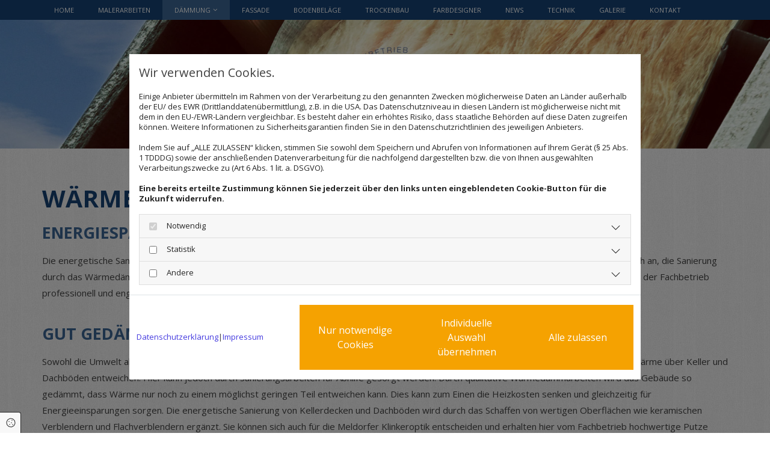

--- FILE ---
content_type: text/html; charset=UTF-8
request_url: https://www.malerbetrieb-jaekel.de/daemmung
body_size: 7076
content:
<!DOCTYPE html>
<html lang="de">

<head>
    <meta charset="utf-8">
    <meta name="viewport" content="width=device-width, initial-scale=1, shrink-to-fit=no">
    <script type="application/ld+json">{"@context":"https:\/\/schema.org","@type":"WebPage","name":"D\u00e4mmung","dateModified":"2024-04-16T17:36:34+02:00","url":"https:\/\/www.malerbetrieb-jaekel.de\/daemmung","description":"Die energetische Sanierung von Kellerdecken und Dachb\u00f6den kann f\u00fcr jedes Geb\u00e4ude einen hohe Energieeffizienz bedeuten.","keywords":"W\u00e4rmed\u00e4mmverbundsystem (WDVS), energetische Sanierung von Kellerdecken und Dachb\u00f6den, Schaffen von wertigen Oberfl\u00e4chen und keramische Verblender, Flachverblender, Meldorfer Klinkeroptik","isPartOf":{"@type":"WebPage","name":"Home","url":"https:\/\/www.malerbetrieb-jaekel.de"}}</script><meta property="title" content="Wärmedämmung - Malerfachbetrieb Jäkel in Blenze" /><meta name="description" content="Die energetische Sanierung von Kellerdecken und Dachböden kann für jedes Gebäude einen hohe Energieeffizienz bedeuten."/><meta name="keywords" content="Wärmedämmverbundsystem (WDVS), energetische Sanierung von Kellerdecken und Dachböden, Schaffen von wertigen Oberflächen und keramische Verblender, Flachverblender, Meldorfer Klinkeroptik"/><meta property="og:type" content="website" /><meta property="og:title" content="Wärmedämmung - Malerfachbetrieb Jäkel in Blenze" /><meta property="og:description" content="Die energetische Sanierung von Kellerdecken und Dachböden kann für jedes Gebäude einen hohe Energieeffizienz bedeuten."/><meta name="twitter:card" content="summary" /><link rel="canonical" href="https://www.malerbetrieb-jaekel.de/daemmung" /><meta property="og:url" content="https://www.malerbetrieb-jaekel.de/daemmung" /><meta name="google-site-verification" content="bmMK6TQvv1vdjJctvs3v1aKwDsmIVXGJku93UL4lDmM" />
    <title>Wärmedämmung - Malerfachbetrieb Jäkel in Blenze</title>
            <link rel="stylesheet" href="/static/builds/vendor-v2.css?id=69e2847aaa60a35046d2b8ee922cbc1d"/>
            <link rel="stylesheet" href="/static/builds/site.css?id=04e9566c791059aa47b71c93adf2035e"/>
                <link rel="Shortcut Icon" type="image/x-icon" href="https://assets.coco-online.de/20521711718767-1zGst1AJ/favicon.png"/>
        <link rel="dns-prefetch" href="https://assets.coco-online.de">
    <link rel="preconnect" href="https://assets.coco-online.de" crossorigin>
    <style>
        @font-face { font-family: 'Open Sans'; font-style: normal; font-weight: 400; font-stretch: 100%; font-display: swap; src: url(/assets/static/fonts/open-sans/3fd9641d66480d1544a6698696362d68.woff2) format('woff2'); unicode-range: U+0460-052F, U+1C80-1C88, U+20B4, U+2DE0-2DFF, U+A640-A69F, U+FE2E-FE2F; } @font-face { font-family: 'Open Sans'; font-style: normal; font-weight: 400; font-stretch: 100%; font-display: swap; src: url(/assets/static/fonts/open-sans/ce0ce25f5e664d2e3bdbada5cdb5bb00.woff2) format('woff2'); unicode-range: U+0301, U+0400-045F, U+0490-0491, U+04B0-04B1, U+2116; } @font-face { font-family: 'Open Sans'; font-style: normal; font-weight: 400; font-stretch: 100%; font-display: swap; src: url(/assets/static/fonts/open-sans/e912872f5f50091014121901bb1d5b7d.woff2) format('woff2'); unicode-range: U+1F00-1FFF; } @font-face { font-family: 'Open Sans'; font-style: normal; font-weight: 400; font-stretch: 100%; font-display: swap; src: url(/assets/static/fonts/open-sans/7c2116e6ddf006838f14ea54e74bfbd6.woff2) format('woff2'); unicode-range: U+0370-03FF; } @font-face { font-family: 'Open Sans'; font-style: normal; font-weight: 400; font-stretch: 100%; font-display: swap; src: url(/assets/static/fonts/open-sans/7e2136113e38e6e9470ac64a5c167510.woff2) format('woff2'); unicode-range: U+0590-05FF, U+200C-2010, U+20AA, U+25CC, U+FB1D-FB4F; } @font-face { font-family: 'Open Sans'; font-style: normal; font-weight: 400; font-stretch: 100%; font-display: swap; src: url(/assets/static/fonts/open-sans/f4f1f72a28b25a65a08dbcddde604a60.woff2) format('woff2'); unicode-range: U+0302-0303, U+0305, U+0307-0308, U+0330, U+0391-03A1, U+03A3-03A9, U+03B1-03C9, U+03D1, U+03D5-03D6, U+03F0-03F1, U+03F4-03F5, U+2034-2037, U+2057, U+20D0-20DC, U+20E1, U+20E5-20EF, U+2102, U+210A-210E, U+2110-2112, U+2115, U+2119-211D, U+2124, U+2128, U+212C-212D, U+212F-2131, U+2133-2138, U+213C-2140, U+2145-2149, U+2190, U+2192, U+2194-21AE, U+21B0-21E5, U+21F1-21F2, U+21F4-2211, U+2213-2214, U+2216-22FF, U+2308-230B, U+2310, U+2319, U+231C-2321, U+2336-237A, U+237C, U+2395, U+239B-23B6, U+23D0, U+23DC-23E1, U+2474-2475, U+25AF, U+25B3, U+25B7, U+25BD, U+25C1, U+25CA, U+25CC, U+25FB, U+266D-266F, U+27C0-27FF, U+2900-2AFF, U+2B0E-2B11, U+2B30-2B4C, U+2BFE, U+FF5B, U+FF5D, U+1D400-1D7FF, U+1EE00-1EEFF; } @font-face { font-family: 'Open Sans'; font-style: normal; font-weight: 400; font-stretch: 100%; font-display: swap; src: url(/assets/static/fonts/open-sans/261a002a08bf9fae68ed3c935db798a4.woff2) format('woff2'); unicode-range: U+0001-000C, U+000E-001F, U+007F-009F, U+20DD-20E0, U+20E2-20E4, U+2150-218F, U+2190, U+2192, U+2194-2199, U+21AF, U+21E6-21F0, U+21F3, U+2218-2219, U+2299, U+22C4-22C6, U+2300-243F, U+2440-244A, U+2460-24FF, U+25A0-27BF, U+2800-28FF, U+2921-2922, U+2981, U+29BF, U+29EB, U+2B00-2BFF, U+4DC0-4DFF, U+FFF9-FFFB, U+10140-1018E, U+10190-1019C, U+101A0, U+101D0-101FD, U+102E0-102FB, U+10E60-10E7E, U+1D2E0-1D37F, U+1F000-1F0FF, U+1F100-1F10C, U+1F110-1F16C, U+1F170-1F190, U+1F19B-1F1AC, U+1F30D-1F30F, U+1F315, U+1F31C, U+1F31E, U+1F320-1F32C, U+1F336, U+1F378, U+1F37D, U+1F382, U+1F393-1F39F, U+1F3A7-1F3A8, U+1F3AC-1F3AF, U+1F3C2, U+1F3C4-1F3C6, U+1F3CA-1F3CE, U+1F3D4-1F3E0, U+1F3ED, U+1F3F1-1F3F3, U+1F3F5-1F3F7, U+1F408, U+1F415, U+1F41F, U+1F426, U+1F43F, U+1F441-1F442, U+1F444, U+1F446-1F449, U+1F44C-1F44E, U+1F453, U+1F46A, U+1F47D, U+1F4A3, U+1F4B0, U+1F4B3, U+1F4B9, U+1F4BB, U+1F4BF, U+1F4C8-1F4CB, U+1F4D6, U+1F4DA, U+1F4DF, U+1F4E3-1F4E6, U+1F4EA-1F4ED, U+1F4F7, U+1F4F9-1F4FB, U+1F4FD-1F4FE, U+1F503, U+1F507-1F50B, U+1F50D, U+1F512-1F513, U+1F53E-1F54A, U+1F54F-1F579, U+1F57B-1F594, U+1F597-1F5A3, U+1F5A5-1F5FA, U+1F610, U+1F650-1F67F, U+1F687, U+1F68D, U+1F691, U+1F694, U+1F698, U+1F6AD, U+1F6B2, U+1F6B9-1F6BA, U+1F6BC, U+1F6C6-1F6CB, U+1F6CD-1F6CF, U+1F6D3-1F6D7, U+1F6E0-1F6EA, U+1F6F0-1F6F3, U+1F6F7-1F6FC, U+1F700-1F7FF, U+1F800-1F80B, U+1F810-1F847, U+1F850-1F859, U+1F860-1F887, U+1F890-1F8AD, U+1F8B0-1F8B1, U+1F93B, U+1F946, U+1F984, U+1F996, U+1F9E9, U+1FA00-1FA6F, U+1FA70-1FA74, U+1FA78-1FA7A, U+1FA80-1FA86, U+1FA90-1FAA8, U+1FAB0-1FAB6, U+1FAC0-1FAC2, U+1FAD0-1FAD6, U+1FB00-1FBFF; } @font-face { font-family: 'Open Sans'; font-style: normal; font-weight: 400; font-stretch: 100%; font-display: swap; src: url(/assets/static/fonts/open-sans/9181a47634f0efdfa9a859daa3b30434.woff2) format('woff2'); unicode-range: U+0102-0103, U+0110-0111, U+0128-0129, U+0168-0169, U+01A0-01A1, U+01AF-01B0, U+0300-0301, U+0303-0304, U+0308-0309, U+0323, U+0329, U+1EA0-1EF9, U+20AB; } @font-face { font-family: 'Open Sans'; font-style: normal; font-weight: 400; font-stretch: 100%; font-display: swap; src: url(/assets/static/fonts/open-sans/9d4a257014c53f0cb1e957ca760075e2.woff2) format('woff2'); unicode-range: U+0100-02AF, U+0304, U+0308, U+0329, U+1E00-1E9F, U+1EF2-1EFF, U+2020, U+20A0-20AB, U+20AD-20CF, U+2113, U+2C60-2C7F, U+A720-A7FF; } @font-face { font-family: 'Open Sans'; font-style: normal; font-weight: 400; font-stretch: 100%; font-display: swap; src: url(/assets/static/fonts/open-sans/d465f9ec03dea2fe3b0446c8dac17729.woff2) format('woff2'); unicode-range: U+0000-00FF, U+0131, U+0152-0153, U+02BB-02BC, U+02C6, U+02DA, U+02DC, U+0304, U+0308, U+0329, U+2000-206F, U+2074, U+20AC, U+2122, U+2191, U+2193, U+2212, U+2215, U+FEFF, U+FFFD; }  @font-face { font-family: 'Open Sans'; font-style: normal; font-weight: 700; font-stretch: 100%; font-display: swap; src: url(/assets/static/fonts/open-sans/3fd9641d66480d1544a6698696362d68.woff2) format('woff2'); unicode-range: U+0460-052F, U+1C80-1C88, U+20B4, U+2DE0-2DFF, U+A640-A69F, U+FE2E-FE2F; } @font-face { font-family: 'Open Sans'; font-style: normal; font-weight: 700; font-stretch: 100%; font-display: swap; src: url(/assets/static/fonts/open-sans/ce0ce25f5e664d2e3bdbada5cdb5bb00.woff2) format('woff2'); unicode-range: U+0301, U+0400-045F, U+0490-0491, U+04B0-04B1, U+2116; } @font-face { font-family: 'Open Sans'; font-style: normal; font-weight: 700; font-stretch: 100%; font-display: swap; src: url(/assets/static/fonts/open-sans/e912872f5f50091014121901bb1d5b7d.woff2) format('woff2'); unicode-range: U+1F00-1FFF; } @font-face { font-family: 'Open Sans'; font-style: normal; font-weight: 700; font-stretch: 100%; font-display: swap; src: url(/assets/static/fonts/open-sans/7c2116e6ddf006838f14ea54e74bfbd6.woff2) format('woff2'); unicode-range: U+0370-03FF; } @font-face { font-family: 'Open Sans'; font-style: normal; font-weight: 700; font-stretch: 100%; font-display: swap; src: url(/assets/static/fonts/open-sans/7e2136113e38e6e9470ac64a5c167510.woff2) format('woff2'); unicode-range: U+0590-05FF, U+200C-2010, U+20AA, U+25CC, U+FB1D-FB4F; } @font-face { font-family: 'Open Sans'; font-style: normal; font-weight: 700; font-stretch: 100%; font-display: swap; src: url(/assets/static/fonts/open-sans/f4f1f72a28b25a65a08dbcddde604a60.woff2) format('woff2'); unicode-range: U+0302-0303, U+0305, U+0307-0308, U+0330, U+0391-03A1, U+03A3-03A9, U+03B1-03C9, U+03D1, U+03D5-03D6, U+03F0-03F1, U+03F4-03F5, U+2034-2037, U+2057, U+20D0-20DC, U+20E1, U+20E5-20EF, U+2102, U+210A-210E, U+2110-2112, U+2115, U+2119-211D, U+2124, U+2128, U+212C-212D, U+212F-2131, U+2133-2138, U+213C-2140, U+2145-2149, U+2190, U+2192, U+2194-21AE, U+21B0-21E5, U+21F1-21F2, U+21F4-2211, U+2213-2214, U+2216-22FF, U+2308-230B, U+2310, U+2319, U+231C-2321, U+2336-237A, U+237C, U+2395, U+239B-23B6, U+23D0, U+23DC-23E1, U+2474-2475, U+25AF, U+25B3, U+25B7, U+25BD, U+25C1, U+25CA, U+25CC, U+25FB, U+266D-266F, U+27C0-27FF, U+2900-2AFF, U+2B0E-2B11, U+2B30-2B4C, U+2BFE, U+FF5B, U+FF5D, U+1D400-1D7FF, U+1EE00-1EEFF; } @font-face { font-family: 'Open Sans'; font-style: normal; font-weight: 700; font-stretch: 100%; font-display: swap; src: url(/assets/static/fonts/open-sans/261a002a08bf9fae68ed3c935db798a4.woff2) format('woff2'); unicode-range: U+0001-000C, U+000E-001F, U+007F-009F, U+20DD-20E0, U+20E2-20E4, U+2150-218F, U+2190, U+2192, U+2194-2199, U+21AF, U+21E6-21F0, U+21F3, U+2218-2219, U+2299, U+22C4-22C6, U+2300-243F, U+2440-244A, U+2460-24FF, U+25A0-27BF, U+2800-28FF, U+2921-2922, U+2981, U+29BF, U+29EB, U+2B00-2BFF, U+4DC0-4DFF, U+FFF9-FFFB, U+10140-1018E, U+10190-1019C, U+101A0, U+101D0-101FD, U+102E0-102FB, U+10E60-10E7E, U+1D2E0-1D37F, U+1F000-1F0FF, U+1F100-1F10C, U+1F110-1F16C, U+1F170-1F190, U+1F19B-1F1AC, U+1F30D-1F30F, U+1F315, U+1F31C, U+1F31E, U+1F320-1F32C, U+1F336, U+1F378, U+1F37D, U+1F382, U+1F393-1F39F, U+1F3A7-1F3A8, U+1F3AC-1F3AF, U+1F3C2, U+1F3C4-1F3C6, U+1F3CA-1F3CE, U+1F3D4-1F3E0, U+1F3ED, U+1F3F1-1F3F3, U+1F3F5-1F3F7, U+1F408, U+1F415, U+1F41F, U+1F426, U+1F43F, U+1F441-1F442, U+1F444, U+1F446-1F449, U+1F44C-1F44E, U+1F453, U+1F46A, U+1F47D, U+1F4A3, U+1F4B0, U+1F4B3, U+1F4B9, U+1F4BB, U+1F4BF, U+1F4C8-1F4CB, U+1F4D6, U+1F4DA, U+1F4DF, U+1F4E3-1F4E6, U+1F4EA-1F4ED, U+1F4F7, U+1F4F9-1F4FB, U+1F4FD-1F4FE, U+1F503, U+1F507-1F50B, U+1F50D, U+1F512-1F513, U+1F53E-1F54A, U+1F54F-1F579, U+1F57B-1F594, U+1F597-1F5A3, U+1F5A5-1F5FA, U+1F610, U+1F650-1F67F, U+1F687, U+1F68D, U+1F691, U+1F694, U+1F698, U+1F6AD, U+1F6B2, U+1F6B9-1F6BA, U+1F6BC, U+1F6C6-1F6CB, U+1F6CD-1F6CF, U+1F6D3-1F6D7, U+1F6E0-1F6EA, U+1F6F0-1F6F3, U+1F6F7-1F6FC, U+1F700-1F7FF, U+1F800-1F80B, U+1F810-1F847, U+1F850-1F859, U+1F860-1F887, U+1F890-1F8AD, U+1F8B0-1F8B1, U+1F93B, U+1F946, U+1F984, U+1F996, U+1F9E9, U+1FA00-1FA6F, U+1FA70-1FA74, U+1FA78-1FA7A, U+1FA80-1FA86, U+1FA90-1FAA8, U+1FAB0-1FAB6, U+1FAC0-1FAC2, U+1FAD0-1FAD6, U+1FB00-1FBFF; } @font-face { font-family: 'Open Sans'; font-style: normal; font-weight: 700; font-stretch: 100%; font-display: swap; src: url(/assets/static/fonts/open-sans/9181a47634f0efdfa9a859daa3b30434.woff2) format('woff2'); unicode-range: U+0102-0103, U+0110-0111, U+0128-0129, U+0168-0169, U+01A0-01A1, U+01AF-01B0, U+0300-0301, U+0303-0304, U+0308-0309, U+0323, U+0329, U+1EA0-1EF9, U+20AB; } @font-face { font-family: 'Open Sans'; font-style: normal; font-weight: 700; font-stretch: 100%; font-display: swap; src: url(/assets/static/fonts/open-sans/9d4a257014c53f0cb1e957ca760075e2.woff2) format('woff2'); unicode-range: U+0100-02AF, U+0304, U+0308, U+0329, U+1E00-1E9F, U+1EF2-1EFF, U+2020, U+20A0-20AB, U+20AD-20CF, U+2113, U+2C60-2C7F, U+A720-A7FF; } @font-face { font-family: 'Open Sans'; font-style: normal; font-weight: 700; font-stretch: 100%; font-display: swap; src: url(/assets/static/fonts/open-sans/d465f9ec03dea2fe3b0446c8dac17729.woff2) format('woff2'); unicode-range: U+0000-00FF, U+0131, U+0152-0153, U+02BB-02BC, U+02C6, U+02DA, U+02DC, U+0304, U+0308, U+0329, U+2000-206F, U+2074, U+20AC, U+2122, U+2191, U+2193, U+2212, U+2215, U+FEFF, U+FFFD; }   :root { --secondary-color: #ffffff; --secondary-color-rgb-values: 255, 255, 255; --background-color: #f8f8f8; --font-color: #252525;} .headline {font-weight: 700; color: #164273; font-size: 40px; line-height: 1.15em; text-transform: uppercase; margin-bottom: 20px;}  .headline a:hover {text-decoration: underline;}  .nav .nav-item .nav-link {color: #fff; font-size: 11px; transition: all 0.25s ease-in 0s; text-transform: uppercase; padding-left: 20px; padding-top: 8px; padding-bottom: 8px; padding-right: 20px;}  .nav .navbar-toggler {color: rgb(69, 69, 69); font-size: 30px;}  .nav .sublevel > .nav-item > .nav-link {color: #333; background-color: #f7f7f7; margin-bottom: 1px; padding-top: 10px; padding-bottom: 10px;}  .nav .sublevel > .nav-item > .nav-link:hover {background-color: #e6e6e6;}  .nav nav > ul > li > ul li.active a {background-color: rgb(234, 234, 234);}  .nav .nav-item .nav-link:hover {text-decoration: none;}  .nav .navbar-nav .active > .nav-link {text-decoration: none; background-color: #3c6593;}  .nav .navbar-nav > .nav-item > .nav-link:hover {background-color: #3c6593;}  .nav .sublevel > .active > .nav-link {color: #333; background-color: #e6e6e6;}  .nav .navbar-nav {justify-content: right;}  .subtitle {font-weight: 700; color: #3c6593; font-size: 27px; line-height: 1em; margin-bottom: 20px;}  .preamble {font-size: 22px; line-height: 1.5em; letter-spacing: 0em; margin-bottom: 5px;}  .bodytext {font-size: 15px; line-height: 1.8em; margin-bottom: 5px;}  .bodytext a {color: #3c6593; text-decoration: underline;}  .bodytext a:hover {text-decoration: underline;}  .smalltext {line-height: 1.2em; letter-spacing: 0em; font-size: 11px; margin-bottom: 5px;}  body p {margin-bottom: 0;} body {background-color: rgb(255, 255, 255); font-family: Open Sans; color: #404040; font-size: 17px; line-height: 1em;}  body a {color: rgb(68, 58, 223); text-decoration: none;}  .scroll-top {width: 40px; height: 40px; background-color: #f5a201;}  .scroll-top span::before {color: #fff;}  .scroll-top:hover {background-color: rgba(245, 162, 1, 0.7);}  body a:hover {text-decoration: underline;}  .site-container {padding-left: 0px; padding-right: 0px;}  .btn.btn-default {border-radius: 3px; border-width: 0px; background-color: #f5a201; color: rgb(255, 255, 255); font-size: 16px; border-top-left-radius: 0px; border-top-right-radius: 0px; border-bottom-left-radius: 0px; border-bottom-right-radius: 0px; margin-top: 20px; padding-left: 22px; padding-top: 18px; padding-bottom: 18px; padding-right: 22px;}  .btn.btn-default:hover {background-color: rgba(245, 162, 1, 0.7);}  .btn .fa {margin-right: 7px;}  .form .label {padding-bottom: 0px; margin-bottom: 10px;}  .form .form-check-label {font-size: 16px; line-height: 1.6em; margin-left: 0px; margin-right: 20px;}  .form .form-control {border-radius: 3px; border-width: 1px; border-top-left-radius: 0px; border-top-right-radius: 0px; border-bottom-left-radius: 0px; border-bottom-right-radius: 0px; border-color: rgb(204, 204, 204); margin-top: 0px; margin-bottom: 20px; padding-left: 15px; padding-top: 15px; padding-bottom: 15px; padding-right: 15px; color: #404040; font-size: 15px;}  .form .form-submit {background-color: #6387b0; margin-top: 20px;}  .form .form-check-label a {color: #3c6593;}  .form .form-check-label a:hover {text-decoration: underline;}  .form .smalltext {font-size: 13px;}  .form .form input[type=submit]:hover {background-color: #3c6593;} .form {padding-left: 0px; padding-top: 0px; padding-bottom: 0px; padding-right: 0px;}  .row {padding-left: 30px; padding-top: 60px; padding-bottom: 60px; padding-right: 30px;}  .col {padding-left: 15px; padding-right: 15px;}  .smallsubtitle {color: #b1b1b1; font-size: 24px; line-height: 1em; margin-bottom: 20px;}  .smallsubtitle a {color: #b1b1b1;}  .spottext {font-size: 63px; color: rgb(255, 255, 255); line-height: 1.2em; text-align: center; margin-bottom: 20px;}  .footertext {color: #fff; font-size: 13px; line-height: 1.6em; margin-bottom: 5px;}  .footertext a {color: #ffef00;}  .footertext a:hover {text-decoration: underline;}  .companyname {font-size: 22px; text-align: left; line-height: 1.2em;}  .companyname a {color: rgb(96, 96, 96);}  .smallspottext {line-height: 1.5em; color: rgb(255, 255, 255); text-align: center; font-size: 22px; margin-bottom: 5px;}  .locale {text-align: right;}  .locale ul li a {transition: all 0.25s ease-in 0s; color: rgb(255, 255, 255);}  .locale ul li {background-color: rgb(69, 69, 69); padding-top: 5px; padding-right: 15px; padding-bottom: 5px; padding-left: 15px;}  .btn.button2 {border-width: 2px; border-radius: 3px; background-color: rgba(255, 255, 255, 0.7); color: #404040; font-size: 16px; line-height: 1em; border-left-width: 1px; border-top-width: 1px; border-bottom-width: 1px; border-right-width: 1px; border-top-left-radius: 0px; border-top-right-radius: 0px; border-bottom-left-radius: 0px; border-bottom-right-radius: 0px; border-color: rgb(255, 255, 255); margin-top: 20px; padding-left: 22px; padding-top: 18px; padding-bottom: 18px; padding-right: 22px;}  .btn.button2:hover {background-color: rgba(245, 162, 1, 0.7); color: #fff; border-color: rgba(255, 255, 255, 0.498039);}  .btn.button2 i {margin-right: 7px;}  .hr {display: table; margin-left: auto; margin-right: auto; border-top-width: 1px; border-color: rgba(0, 0, 0, 0.0980392); width: 100%;}  .socialmedia {text-align: right; font-size: 19px;}  .socialmedia li {margin-left: 10px; margin-bottom: 10px;}  .paymenticons li {margin-left: 5px; margin-bottom: 5px; padding-bottom: 40px;}  .list.linklist .list-item {color: #fff; background-color: #404040; margin-bottom: 1px; padding-left: 20px; padding-top: 20px; padding-bottom: 20px; padding-right: 20px; align-items: center;}  .list.linklist .list-item:hover {background-color: #f5a201;}  .list.linklist .list-item .list-icon {margin-top: 0px; margin-bottom: 0px; color: #fff; font-size: 15px; margin-right: 4px; height: auto;}  .list.linklist .list-title {font-weight: 700; color: #164273; font-size: 40px; line-height: 1.15em; text-transform: uppercase; margin-bottom: 20px;}  .breadcrumb li a {margin-bottom: 10px; margin-left: 10px; margin-right: 10px;}  .btn.button3 {border-radius: 3px; border-width: 0px; background-color: #164273; color: rgb(255, 255, 255); font-size: 16px; border-top-left-radius: 0px; border-top-right-radius: 0px; border-bottom-left-radius: 0px; border-bottom-right-radius: 0px; margin-top: 20px; padding-left: 22px; padding-top: 18px; padding-bottom: 18px; padding-right: 22px;}  .btn.button3:hover {background-color: rgba(0, 100, 113, 0.7);}  .btn .fa {margin-right: 7px;}  .html {padding-top: 0px; padding-bottom: 0px;}  .list p.list-item .list-text {font-size: 17px;}  .list p.list-item .list-icon {margin-top: 0px; margin-bottom: 0px; color: #f5a201; font-size: 15px; margin-left: 10px; margin-right: 10px; height: 28px;}  .list .itemSubtext {font-size: 14px;}  .list .btn-list {border-radius: 0; border: none;}  .accordion .accordion-btn {color: #fff; font-size: 17px; background-color: #164273; margin-top: 5px; padding-left: 20px; padding-top: 20px; padding-bottom: 20px; padding-right: 20px;}  .accordion .card-body {border-left-width: 1px; border-bottom-width: 1px; border-right-width: 1px; border-color: #ccc; padding-left: 30px; padding-top: 30px; padding-bottom: 30px; padding-right: 30px;}  .accordion .accordion-btn:hover {background-color: rgba(0, 100, 113, 0.7);}  .accordion .accordion-btn[aria-expanded="true"] {background-color: rgba(0, 100, 113, 0.7);}  .hover-overlay .hover-text {color: #fff; text-align: center;}  .hover-overlay {background-color: rgba(0, 100, 113, 0.7);}  .lightheadline {color: #fff; font-size: 45px; line-height: 1em; margin-bottom: 20px;}  .lightsubtitle {color: #fff; font-size: 30px; line-height: 1em; margin-bottom: 20px;}  .lightsmallsubtitle {color: #fff; font-size: 24px; line-height: 1em; margin-bottom: 20px;}  .lightbodytext {color: #fff; line-height: 1.8em; margin-bottom: 5px;}  .lightbodytext a {color: #fff; text-decoration: underline;}  .lightbodytext a:hover {text-decoration: underline;}  .quick-link-nav .link-icon {width: 30px;}  .popup-modal .popup-title {font-weight: 700; color: #164273; font-size: 40px; line-height: 1.15em; text-transform: uppercase; margin-bottom: 20px;}  .popup-modal .btn.btn-default {display: table;}  #ro661e9b03db53b {background-color: #164273; padding-top: 0px; padding-bottom: 0px;}  #mo661e9b03db46a .navbar-nav {justify-content: left;}  #content {background-position: 50% 0%; background-repeat: repeat-y;}  #ro661e9b03dbe5e {background-color: #164272;}   #ro661e9b03337d6 {padding-left: 0px; padding-top: 0px; padding-bottom: 0px; padding-right: 0px;}  #co661e9b03337c0 {padding-left: 0px; padding-right: 0px;}  #mo661e9b033392c {margin-top: 40px;}  #mo661e9b03339e1 {margin-top: 40px;}  #mo661e9b0333a91 {margin-top: 40px;}  @media only screen and (max-width:1023px) {.nav .navbar-toggler {color: #f5a201;}  .nav .navbar-toggler:hover {color: #f5a201;}  .nav .nav-item .nav-link {padding-left: 13px; padding-right: 13px;} .nav.menu-opened .navbar-nav {background-color: #404040;}  .custom1 {line-height: 1.2em;}  body {font-size: 16px;}  .headline {font-size: 35px; line-height: 1.3em; margin-bottom: 15px;}  .subtitle {font-size: 28px; line-height: 1.3em; margin-bottom: 15px;}  .preamble {font-size: 18px;}  .smallsubtitle {font-size: 23px; line-height: 1.3em; margin-bottom: 15px;}  .smalltext {font-size: 12px;}  .spottext {font-size: 50px;}  .smallspottext {font-size: 18px;}  .companyname {font-size: 18px;}  .footertext {font-size: 12px;}  .accordion .accordion-btn {font-size: 16px;}  .lightheadline {font-size: 35px; line-height: 1.3em; margin-bottom: 15px;}  .lightsubtitle {font-size: 28px; line-height: 1.3em; margin-bottom: 15px;}  .lightsmallsubtitle {font-size: 23px; line-height: 1.3em; margin-bottom: 15px;}  .list p.list-item .list-text {font-size: 16px;}  #ro661e9b03db53b {padding-left: 0px; padding-right: 0px;}  #content {margin-bottom: 0px; margin-top: 0px;}  #co661e9b03dbe4b {margin-left: 0px; margin-right: 0px; margin-top: 30px;}  #mo661e9b0333700 {margin-left: auto; margin-right: auto;} } @media only screen and (max-width:576px) {.nav .sublevel > .nav-item > .nav-link {font-size: 15px; background-color: rgba(255, 255, 255, 0); padding-left: 10px; padding-top: 10px; padding-bottom: 10px; padding-right: 10px;}  .nav .navbar-toggler {color: #fff; font-size: 24px;}  .nav .nav-item .nav-link {padding-left: 15px; padding-top: 15px; padding-bottom: 15px; padding-right: 15px;}  .nav .navbar-toggler:hover {color: #fff;}  .nav .nav-item .nav-link:hover {text-decoration: underline;}  .nav .navbar-nav .active > .nav-link {font-weight: 400; text-decoration: underline;} .nav.menu-opened .navbar-nav {background-color: #404040;}  .headline {font-size: 26px; text-transform: uppercase;}  .subtitle {font-size: 22px;}  .preamble {font-size: 20px;}  .bodytext {line-height: 1.85em;}  .row {padding-left: 15px; padding-top: 40px; padding-bottom: 40px; padding-right: 15px;}  .form .form-check-label {margin-right: 10px; margin-bottom: 10px;}  .spottext {font-size: 39px;}  .smallsubtitle {font-size: 20px;}  .smallspottext {font-size: 20px;}  .companyname {font-size: 20px;}  .socialmedia {text-align: center; font-size: 22px;}  .socialmedia li a {width: 45px; height: 45px;}  .socialmedia li {margin-left: 5px; margin-right: 5px;}  .lightheadline {font-size: 26px;}  .lightsubtitle {font-size: 24px;}  .lightsmallsubtitle {font-size: 20px;}  .lightbodytext {line-height: 1.85em;}  #mo661e9b03db46a {padding-top: 5px; padding-bottom: 5px;}  #mo661e9b03db46a .navbar-nav {justify-content: right;}  #ro661e9b03dbe5e {padding-bottom: 60px;}  #co661e9b03dbbb7 {margin-left: 0px; margin-right: 0px; margin-bottom: 30px;}  #mo661e9b03dbb1e {margin-top: 0px; margin-right: 0px; margin-bottom: 0px; margin-left: 0px;}  #co661e9b03dbd14 {margin-left: 0px; margin-right: 0px; margin-bottom: 30px;}  #mo661e9b0333700 {padding-left: 20px; padding-top: 20px; padding-bottom: 20px; padding-right: 20px;} }body {background-image: url(https://assets.coco-online.de/20521711718753-i3GlTVDF/Background_full_w.jpg)} @media only screen and (max-width:1023px) {body {background-image: url(https://assets.coco-online.de/20521711718753-i3GlTVDF/Background_large_w.jpg)} body.has-bg-video > video {display: none;} }@media only screen and (max-width:576px) {body {background-image: url(https://assets.coco-online.de/20521711718753-i3GlTVDF/Background_small_w.jpg)} body.has-bg-video > video {display: none;} } .bodytext {
  -moz-hyphens: auto;
   -o-hyphens: auto;
   -webkit-hyphens: auto;
   -ms-hyphens: auto;
   hyphens: auto;
}
p {
  word-wrap:break-word;
}
 
    </style>
</head>

<body id="page-16774"
      class=" ">

<div class="container-fluid site-container">
    <div id="main-container" class="row main-row">
        <div class="col main-col">
                            <header
                    data-overlap-threshold="auto"
                    class=" nav-only">
                                            <div class="container">
            <div class="row row-col-fixed" id="ro661e9b03db53b">
                                    <div class="col-stack-fixed">
                                                                            <div id="co661e9b03db524" class="col col-sm-12 col-lg-12 col-md-12 ">
            <nav  aria-label="Hauptmenü" id="mo661e9b03db46a" class="module nav direction-right mobile_md mobile_sm has-items-arrow"><button class="navbar-toggler" type="button" aria-label="Toggle navigation"><i class="fa fa-bars"></i></button><ul class="nav-menu navbar-nav"><li class="close-mobile-nav" aria-hidden="true" role="button" tabindex="-1"><i class="fa fa-times"></i></li><li class="nav-item "><a title="Home" class="nav-link" href="/"><span class="nav-label pos-none"><span class="text">Home</span></span></a></li><li class="nav-item "><a title="Malerarbeiten" class="nav-link" href="/malerarbeiten"><span class="nav-label pos-none"><span class="text">Malerarbeiten</span></span></a></li><li class="nav-item active has-items"><a title="Dämmung" class="nav-link" href="/daemmung"><span class="nav-label pos-none"><span class="text">Dämmung</span></span></a><ul class="sublevel"><li class="nav-item  "><a title="Schmucktechnik" class="nav-link" href="/daemmung/schmucktechnik"><span class="nav-label pos-none"><span class="text">Schmucktechnik</span></span></a></li><li class="nav-item  "><a title="Schimmelsanierung" class="nav-link" href="/daemmung/schimmelsanierung"><span class="nav-label pos-none"><span class="text">Schimmelsanierung</span></span></a></li><li class="nav-item  "><a title="Betoninstandsetzung" class="nav-link" href="/daemmung/betoninstandsetzung"><span class="nav-label pos-none"><span class="text">Betoninstandsetzung</span></span></a></li></ul></li><li class="nav-item "><a title="Fassade" class="nav-link" href="/fassade"><span class="nav-label pos-none"><span class="text">Fassade</span></span></a></li><li class="nav-item "><a title="Bodenbeläge" class="nav-link" href="/bodenbelaege"><span class="nav-label pos-none"><span class="text">Bodenbeläge</span></span></a></li><li class="nav-item "><a title="Trockenbau" class="nav-link" href="/trockenbau"><span class="nav-label pos-none"><span class="text">Trockenbau</span></span></a></li><li class="nav-item "><a title="Farbdesigner" class="nav-link" href="/farbdesigner"><span class="nav-label pos-none"><span class="text">Farbdesigner</span></span></a></li><li class="nav-item "><a title="News" class="nav-link" href="/news"><span class="nav-label pos-none"><span class="text">News</span></span></a></li><li class="nav-item "><a title="Technik" class="nav-link" href="/technik"><span class="nav-label pos-none"><span class="text">Technik</span></span></a></li><li class="nav-item "><a title="Galerie" class="nav-link" href="/galerie"><span class="nav-label pos-none"><span class="text">Galerie</span></span></a></li><li class="nav-item "><a title="Kontakt" class="nav-link" href="/kontakt"><span class="nav-label pos-none"><span class="text">Kontakt</span></span></a></li></ul></nav>
                </div>
                                                                    </div>
                            </div>
        </div>
                                        </header>
                                        <div class="container-fluid">
            <div class="row content-row" id="content">
                                                                    <div id="dc661e9b03dbad6" class="col col-sm-12">
            <div class="container-fluid">
            <div class="row" id="ro661e9b03337d6">
                                                                    <div id="co661e9b03337c0" class="col col-sm-12 ">
            <img src="https://assets.coco-online.de/20521711718755-HXp8YSZT/Headerbild-Daemmung.jpg" width="2000" height="335" alt="" id="mo661e9b03335f1" srcset="https://assets.coco-online.de/20521711718755-HXp8YSZT/Headerbild-Daemmung_small_w.jpg 512w, https://assets.coco-online.de/20521711718755-HXp8YSZT/Headerbild-Daemmung_medium_w.jpg 768w, https://assets.coco-online.de/20521711718755-HXp8YSZT/Headerbild-Daemmung_large_w.jpg 1512w, https://assets.coco-online.de/20521711718755-HXp8YSZT/Headerbild-Daemmung_full_w.jpg 1920w" class="module image image d-none-sm" />
                <img src="https://assets.coco-online.de/20521711718754-dBTryA20/logomobile.png" width="423" height="306" alt="" id="mo661e9b0333700" srcset="https://assets.coco-online.de/20521711718754-dBTryA20/logomobile_small_w.png 512w" class="module image image d-none-lg d-none-md" />
                </div>
                                                            </div>
        </div>
                <div class="container">
            <div class="row row-col-fixed" id="ro661e9b0333c0a">
                                    <div class="col-stack-fixed">
                                                                            <div id="co661e9b0333bd2" class="col col-sm-12 ">
            <div id="mo661e9b0333804" class="module text "><h1 class="headline">WÄRMEDÄMMUNG</h1></div>
                <div id="mo661e9b0333872" class="module text "><h1 class="subtitle">ENERGIESPAREN DURCH WÄRMEDÄMMVERBUNDSYSTEM (WDVS)</h1></div>
                <div id="mo661e9b03338d0" class="module text "><p class="bodytext">Die energetische Sanierung von Kellerdecken und Dachböden kann für jedes Gebäude einen hohe Energieeffizienz bedeuten. Daher bietet es sich an, die Sanierung durch das Wärmedämmverbundsystem (WDVS) durchführen zu lassen. Diese hochwertige Qualität sowie die Erledigung der Arbeiten übernimmt der Fachbetrieb professionell und engagiert für Sie.</p></div>
                <div id="mo661e9b033392c" class="module text "><h1 class="subtitle">GUT GEDÄMMT IST GUT GESPART</h1></div>
                <div id="mo661e9b0333989" class="module text "><p class="bodytext">Sowohl die Umwelt als auch Ihr Budget profitieren von einer guten Wärmedämmung der Immobilie. Besonders bei älteren Gebäuden kann viel Wärme über Keller und Dachböden entweichen. Hier kann jedoch durch Sanierungsarbeiten für Abhilfe gesorgt werden. Durch qualitative Wärmedämmarbeiten wird das Gebäude so gedämmt, dass Wärme nur noch zu einem möglichst geringen Teil entweichen kann. Dies kann zum Einen die Heizkosten senken und gleichzeitig für Energieeinsparungen sorgen. Die energetische Sanierung von Kellerdecken und Dachböden wird durch das Schaffen von wertigen Oberflächen wie keramischen Verblendern und Flachverblendern ergänzt. Sie können sich auch für die Meldorfer Klinkeroptik entscheiden und erhalten hier vom Fachbetrieb hochwertige Putze sowie Vorhangfassaden gefertigt.</p></div>
                <div id="mo661e9b03339e1" class="module text "><h1 class="subtitle">OPTISCH ANSPRECHEND GESTALTEN LASSEN</h1></div>
                <div id="mo661e9b0333a3b" class="module text "><p class="bodytext">Eine Dämmung durch das Wärmedämmverbundsystem (WDVS) wird sowohl für die Sarnierung von Kellerdecken und Dachböden angeboten, als auch in Form von speziellen Schmucktechniken für das Haus. So werden durch Lasuren und spezielle Farben individuelle Wünsche in der Wandgestaltung umgesetzt. Profitieren auch Sie von gesenktem Energieverbrauch, schöner Optik und umweltfreundlicher Dämmtechnik für Ihr Gebäude. Ob privater Haushalt oder Gewerbeimmobilie, mit diesem Fachbetrieb können Sie Ihre Sarnierungen sowie Dämmarbeiten auf hohem Niveau umsetzen.</p></div>
                <div id="mo661e9b0333a91" class="module text "><h1 class="subtitle">WÄRMEDÄMMARBEITEN</h1></div>
                <div id="mo661e9b0333ae9" class="module text "><ul><li class="bodytext">Wärmedämmverbundsystem (WDVS)</li><li class="bodytext">energetische Sanierung von Kellerdecken und Dachböden</li><li class="bodytext">Schaffen von wertigen Oberflächen◦Keramische Verblender</li><li class="bodytext">Flachverblender</li><li class="bodytext">Meldorfer Klinkeroptik</li><li class="bodytext">Putze</li><li class="bodytext">Vorhangfassaden</li></ul></div>
                </div>
                                                                    </div>
                            </div>
        </div>
                        </div>
                                                            </div>
        </div>
                                            <footer>                    
                                            
                        <div class="container">
            <div class="row row-col-fixed" id="ro661e9b03dbe5e">
                                    <div class="col-stack-fixed">
                                                                            <div id="co661e9b03dbbb7" class="col col-sm-12 col-md-4 col-lg-3 ">
            <div id="mo661e9b03dbb1e" class="module text "><p class="footertext"><span style="font-weight: bold;">Anschrift</span></p><p class="footertext">Malerfachbetrieb Jäkel</p><p class="footertext">Im Blenze 11</p><p class="footertext">31515 Wunstorf</p></div>
                </div>
                                                    <div id="co661e9b03dbd14" class="col col-sm-12 col-md-4 col-lg-3 ">
            <div id="mo661e9b03dbbe9" class="module text d-none-sm"><p class="footertext"><span style="font-weight: bold;">Kontakt</span></p><p class="footertext">Telefon: 05031 / 132 06</p><p class="footertext">Telefax: 05031 / 140 28</p><p class="footertext">Mobil: 0172 / 4126310</p><p class="footertext"><a href="mailto:andreas-lutter@malerbetrieb-jaekel.de">E-Mail schreiben</a></p></div>
                <div id="mo661e9b03dbca2" class="module text d-none-md d-none-lg"><p class="footertext"><span style="font-weight: bold;">Kontakt</span></p><p class="footertext">Telefon: <a href="tel:+49503113206"><span class="monoglobalWrap">05031 / 132 06</span></a></p><p class="footertext">Telefax: 05031 / 140 28</p><p class="footertext">Mobil: <a href="tel:+491724126310">0172 / 4126310</a></p><p class="footertext">E-Mail: <a href="mailto:andreas-lutter@malerbetrieb-jaekel.de"><span class="monoglobalWrap">andreas-lutter@malerbetrieb-jaekel.de</span></a></p></div>
                </div>
                                                    <div id="co661e9b03dbe4b" class="col col-sm-12 col-lg-3 col-md-12 ">
            <div id="mo661e9b03dbd92" class="module text "><p class="footertext"><a href="/impressum">Impressum</a> | <a href="/datenschutz">Datenschutz</a></p></div>
                </div>
                                                                    </div>
                            </div>
        </div>
                                                            </footer>
                        <div id="fallback-legal-footer" class="container-fluid" style="
    
">
    <div class="link-container">
        <a href="/legal/imprint" target="_self">Impressum</a>
        <span class="separator">|</span>
        <a href="/legal/privacy" target="_self">Datenschutz</a>
        <span class="separator">|</span>
        <a href="/legal/accessibility" target="_self">Barrierefreiheit</a>
    </div>
</div>
        </div>
    </div>
</div>
    <a id="scroll-top-el" role="button" href="#"
       class="scroll-top bottom_right hidden"
       title="Nach oben scrollen">
        <span aria-hidden="true"></span>
    </a>
<script>
    window._vars = {
        preview: false,
        signageToken: ''
    };
</script>
<script src="/static/builds/vendor.js?id=4bef59f6f5fe957b338eb0866f4ac30c" defer></script>
<script src="/static/builds/site.js?id=baa11c4e3a3a17bfbea901e060057ff2" defer></script>
<script src="/cc-scripts" defer></script>
</body>

</html>
